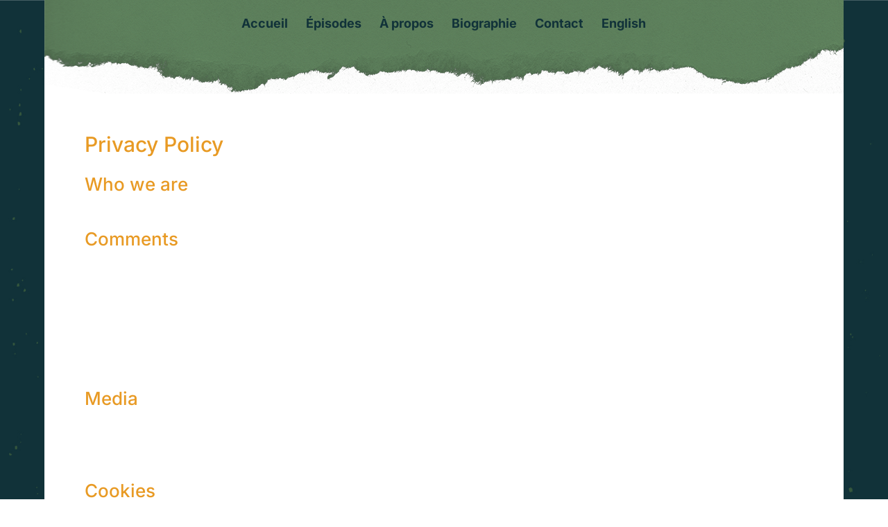

--- FILE ---
content_type: image/svg+xml
request_url: https://billninacs.ca/wp-content/uploads/2021/10/Canadian-CED-logo-2.svg
body_size: 3667
content:
<svg xmlns="http://www.w3.org/2000/svg" viewBox="0 0 129.02 44.16"><defs><style>.cls-1,.cls-2{fill:#003e69;}.cls-2{fill-rule:evenodd;}.cls-3{fill:#f7aa05;}</style></defs><g id="Calque_2" data-name="Calque 2"><g id="Footer"><path class="cls-1" d="M45.41,9.1c.44.15.14,3.22,1.09,5.06,1.22,2.35,2.21,3.32,2.77,4.87a7.6,7.6,0,0,1,.49,4.87,2.06,2.06,0,0,1-2.57,1.36,3.34,3.34,0,0,1-2.36-2.15c0-1.3,1.09-2.26-.27-6.34-.65-1.94-2-3.92-2-4.53C42.82,9.91,44.88,8.92,45.41,9.1Z"/><path class="cls-1" d="M37.47,18.32a9,9,0,0,1,.94,3.38c.07,1.38-.73,3.19.3,3.38.7.14,1.56-1.84.7-3.76A8.63,8.63,0,0,0,37.47,18.32Z"/><path class="cls-1" d="M40.64,21.68c-1-3.51-4.07-5-4.68-8.13-.22-1.12.57-4.32,1.34-4.32,2.48,0,4.4,4.07,6.44,9,1,2.48-.42,5.72-1.93,7.09a2.64,2.64,0,0,1-2.3.88S41.53,24.86,40.64,21.68Z"/><path class="cls-2" d="M60,24.63a1.43,1.43,0,0,1-.88-.53,2.46,2.46,0,0,0-3-.8.9.9,0,0,0-.22.07c-.35.14-.73.26-1.11.37s-1.08.27-1.65.4h0c-.69.15-1.62.17-1.85.28-.66.33-1.42,2-3.53,2s-2.55-1.2-3.37-1.2c-.62,0-1.86,1.15-2.57,1.56A13.35,13.35,0,0,1,38.75,28c-1,.21-2.06.33-3.09.49-.2,0-.68.09-.7.21s.49.67.77.8a9.27,9.27,0,0,0,1.33.36c.23.07.51.46.69.55a3.75,3.75,0,0,0,2.69-.38,2.33,2.33,0,0,1,1-.42A6.19,6.19,0,0,1,43,29.7c.58.07,1.16.3,1.74.33a6.05,6.05,0,0,0,3.6-1c1.13-.72,1.27-1.43,2.72-2.4a7.56,7.56,0,0,1,2.64-1c.89-.14,1.93-.05,2.92-.12a1.67,1.67,0,0,1-.41-.67c-.06-.15-.17-.42-.09-.57s.44-.12.6-.08a1.44,1.44,0,0,1,.58.37c.27.23.49.52.76.74a.87.87,0,0,0,.47.17c.55.09.82-.13,1.33-.11.24,0,1.64.3,1.7-.08S60.75,24.86,60,24.63Z"/><path class="cls-1" d="M30.2,12.54a3.27,3.27,0,0,1-.86-.49,3.28,3.28,0,0,0-.72-.46,2.06,2.06,0,0,0-1.08.11c-.42.17-.84.55-1.21.67s-1,.28-1.75.53a29.87,29.87,0,0,1-2.88,1,8.55,8.55,0,0,1-3.23.46,8.57,8.57,0,0,0-3.71.81c-2.85,1.12-2.87,2.72-3.94,2.87-2.52.36-4.39.66-4.54,1.22-.19.71.49.88.67,1.34s.56.81,1.49.78,2.15-1.32,4-1.76c1-.24,2.59.46,4.47,0A9.83,9.83,0,0,0,21.31,17a29.38,29.38,0,0,1,2.37-2,11.89,11.89,0,0,1,1.39-.74,5.24,5.24,0,0,1,1.36-.4c.47,0,1.42.05,1.46,0s0-.33,0-.45a2,2,0,0,0-.1-.4c0-.11,0-.35.11-.43s.31.06.56.38a2.76,2.76,0,0,1,.31.85s.51-.24.71-.29a2.45,2.45,0,0,1,.63-.12c.17,0,1.43-.07,1.43-.28S30.37,12.61,30.2,12.54Z"/><path class="cls-1" d="M2.9,2C1.94,2.46,4.19,6.05,5,7.93a47.52,47.52,0,0,0,2.26,4.69c.66,1.23,1.58,3.27,3.33,4,.59.22,1.26-.82,2.25-1.62a9.83,9.83,0,0,1,3.23-1.26,3.09,3.09,0,0,1-1.6-1.07c-1.12-1.26-2.31-2.68-5.16-6.26C7.19,3.73,3.29,1.79,2.9,2Z"/><path class="cls-1" d="M19.31,5.37a5.81,5.81,0,0,0,.22,3.4c.53,1.36,2.08,3.34.61,3.83-.59.19-1.78-1.16-1.71-3.35A8.47,8.47,0,0,1,19.31,5.37Z"/><path class="cls-1" d="M17.4,10c-.3-3.26,1.63-4.94.7-7.3C17.63,1.53,16.34,0,15.93,0c-1.34,0-4,6.86-3.58,8.57a19.73,19.73,0,0,0,3.48,4.12,5.46,5.46,0,0,0,3.41.6S17.66,13,17.4,10Z"/><path class="cls-1" d="M23.73,32c-2.39-.41-5.93.95-8.78.35a3.7,3.7,0,0,1-2.56-1.66,2,2,0,0,0,1.07,2.16A16,16,0,0,0,18.9,34.6c3.59.6,7.26.66,10-.85C30.29,33,26.91,32.5,23.73,32Z"/><path class="cls-1" d="M13.24,29.84c.56-.48,1.31.07,2.85.51,1.28.35,4.07.89,4.07.89a21.79,21.79,0,0,1-5.63,0C13.06,30.87,12.89,30.13,13.24,29.84Z"/><path class="cls-1" d="M13,34.09c3,2,12.79,3.56,9.16,4.33a16,16,0,0,1-6.37.12c-2.81-.49-5.33-1.65-5.53-4.45a2.85,2.85,0,0,1,1-2.49A3.93,3.93,0,0,0,13,34.09Z"/><path class="cls-1" d="M27.15,28.59,25.69,28a.82.82,0,0,1-.55-.59c0-.2-.49-.47-.7-.53a2.79,2.79,0,0,0-.91-.09,3,3,0,0,0-1.09.22l-.51.18a15.9,15.9,0,0,1-3.13-.26c-2.38-.23-3.75-.62-5-.57A26.57,26.57,0,0,0,6.3,28c-1.64.71-1.47,2.16-3.45,2.82-1,.34-2.86.89-2.85,1.32,0,1,1.7,1.57,2.47,1.54s1.46-1.25,2.08-1.52a8.57,8.57,0,0,1,2.52-.45c1.15-.09,2.08.2,2.81-.78,1.47-1.95,2.46-2.62,4.32-2.65.53,0,1.67,0,2.73.1s4.52.3,4.91.36a3.53,3.53,0,0,1,.54.13,1.37,1.37,0,0,0,.38.11,12.25,12.25,0,0,1-.38-1.22.22.22,0,0,1,.1-.23.33.33,0,0,1,.41,0,1.4,1.4,0,0,1,.27.33,3.93,3.93,0,0,0,.62.94.88.88,0,0,0,.8.33,2.17,2.17,0,0,0,.53-.21.83.83,0,0,1,.53-.13l1.36.23a.26.26,0,0,0,.33-.16A.26.26,0,0,0,27.15,28.59Z"/><path class="cls-1" d="M70.55,9.51a2.73,2.73,0,0,1-2.08.79,2.87,2.87,0,0,1-3-3,2.87,2.87,0,0,1,3-3,2.83,2.83,0,0,1,2,.65L70,6.11a2.23,2.23,0,0,0-1.49-.6,1.66,1.66,0,0,0-1.73,1.78,1.67,1.67,0,0,0,1.73,1.78,2.17,2.17,0,0,0,1.56-.61Z"/><path class="cls-1" d="M74.79,10.2H73.51l0-.44a1.51,1.51,0,0,1-1.18.53A1.35,1.35,0,0,1,70.8,9c0-.92.85-1.23,1.61-1.27l1,0V7.58c0-.44-.31-.66-.85-.66a2.7,2.7,0,0,0-1.26.36L71,6.41A4.11,4.11,0,0,1,72.75,6a2.14,2.14,0,0,1,1.55.48,1.79,1.79,0,0,1,.49,1.4ZM73.46,8.38l-.66,0c-.41,0-.66.2-.66.51s.26.51.63.51a.85.85,0,0,0,.69-.38Z"/><path class="cls-1" d="M79.67,10.2H78.33V8.05c0-.55-.08-1-.63-1S77,7.56,77,8.16v2H75.62V6.07H77v.59h0A1.34,1.34,0,0,1,78.16,6c1.2,0,1.51.78,1.51,1.77Z"/><path class="cls-1" d="M84.24,10.2H83l0-.44a1.51,1.51,0,0,1-1.18.53A1.35,1.35,0,0,1,80.25,9c0-.92.85-1.23,1.61-1.27l1,0V7.58c0-.44-.31-.66-.85-.66a2.67,2.67,0,0,0-1.26.36l-.35-.87A4.11,4.11,0,0,1,82.2,6a2.09,2.09,0,0,1,1.54.48,1.76,1.76,0,0,1,.5,1.4ZM82.91,8.38l-.67,0c-.41,0-.65.2-.65.51s.26.51.63.51a.85.85,0,0,0,.69-.38Z"/><path class="cls-1" d="M89.42,10.2H88.15V9.65h0a1.62,1.62,0,0,1-1.35.63,2,2,0,0,1-2-2.15,2,2,0,0,1,2-2.15,1.54,1.54,0,0,1,1.3.58V4.42h1.34ZM87.16,7.05a1,1,0,0,0-1,1.07,1,1,0,1,0,1.93,0A1,1,0,0,0,87.16,7.05Z"/><path class="cls-1" d="M91,5.59a.69.69,0,0,1-.76-.69.76.76,0,0,1,1.52,0A.69.69,0,0,1,91,5.59Zm.67,4.61H90.36V6.07H91.7Z"/><path class="cls-1" d="M96.31,10.2H95l0-.44a1.51,1.51,0,0,1-1.18.53A1.35,1.35,0,0,1,92.32,9c0-.92.85-1.23,1.61-1.27l1,0V7.58c0-.44-.31-.66-.85-.66a2.7,2.7,0,0,0-1.26.36l-.35-.87A4.11,4.11,0,0,1,94.27,6a2.09,2.09,0,0,1,1.54.48,1.76,1.76,0,0,1,.5,1.4ZM95,8.38l-.66,0c-.42,0-.66.2-.66.51s.26.51.63.51A.85.85,0,0,0,95,9.06Z"/><path class="cls-1" d="M101.19,10.2H99.85V8.05c0-.55-.08-1-.63-1s-.74.47-.74,1.07v2H97.14V6.07h1.34v.59h0A1.34,1.34,0,0,1,99.68,6c1.2,0,1.51.78,1.51,1.77Z"/><path class="cls-3" d="M70.55,19.56a2.69,2.69,0,0,1-2.08.79,2.87,2.87,0,0,1-3-3,2.87,2.87,0,0,1,3-3,2.83,2.83,0,0,1,2,.65L70,16.16a2.23,2.23,0,0,0-1.49-.6,1.66,1.66,0,0,0-1.73,1.78,1.67,1.67,0,0,0,1.73,1.78,2.13,2.13,0,0,0,1.56-.61Z"/><path class="cls-3" d="M75,20.25H71.17V14.47h3.74v1.08H72.52v1.18h2.26v1.08H72.52v1.34H75Z"/><path class="cls-3" d="M80,19.56a3.39,3.39,0,0,1-2.23.69h-2V14.47h2a3.39,3.39,0,0,1,2.23.7A2.69,2.69,0,0,1,81,17.36,2.73,2.73,0,0,1,80,19.56Zm-1-3.56a1.78,1.78,0,0,0-1.21-.41h-.68V19.1h.68a1.6,1.6,0,0,0,1.72-1.74A1.82,1.82,0,0,0,79.07,16Z"/><path class="cls-1" d="M88.59,20.25H87.2l-2.53-3.92s0,.7,0,1.31v2.61H83.37V14.47h1.45l2.48,3.89s0-.65,0-1.27V14.47h1.32Z"/><path class="cls-1" d="M93.6,18.51H90.66a1,1,0,0,0,1.06.86A2.36,2.36,0,0,0,93,19l.53.69a2.76,2.76,0,0,1-2,.67,2,2,0,0,1-2.21-2.15,2.09,2.09,0,0,1,2.23-2.14,2,2,0,0,1,2.07,2C93.62,18.27,93.6,18.51,93.6,18.51Zm-1.23-.76a.83.83,0,0,0-.84-.83.84.84,0,0,0-.86.83Z"/><path class="cls-1" d="M96.7,17.14h-.91v1.49c0,.35,0,.43.12.51a.4.4,0,0,0,.32.1,1.24,1.24,0,0,0,.4-.08l.06,1.05a3.85,3.85,0,0,1-1,.13,1.26,1.26,0,0,1-1-.38,1.83,1.83,0,0,1-.29-1.22v-1.6h-.58v-1h.58V15h1.35v1.12h.91Z"/><path class="cls-1" d="M103.67,16.12l-1.36,4.13h-1.26l-.8-2.53-.82,2.53H98.17l-1.36-4.13h1.36l.73,2.64.79-2.64h1.1l.8,2.64.72-2.64Z"/><path class="cls-1" d="M106.06,20.34a2.15,2.15,0,1,1,2.29-2.14A2.11,2.11,0,0,1,106.06,20.34Zm0-3.24a1,1,0,0,0-.94,1.07.95.95,0,1,0,1.88,0A1,1,0,0,0,106.06,17.1Z"/><path class="cls-1" d="M111.71,17.35h0a1.17,1.17,0,0,0-.49-.1.8.8,0,0,0-.62.3,1.5,1.5,0,0,0-.21.87v1.83H109V16.12h1.34v.59h0a1.09,1.09,0,0,1,1-.66,1,1,0,0,1,.42.07Z"/><path class="cls-1" d="M116.54,20.25H115l-1-1.61-.36.36v1.25h-1.34V14.47h1.34v3l1.25-1.37h1.54l-1.5,1.55Z"/><path class="cls-1" d="M70.3,34H68.72L67.51,31.8h-.43V34H65.73V28.23H67.8a2.5,2.5,0,0,1,1.53.41,1.75,1.75,0,0,1-.5,3Zm-2-4.58a1.11,1.11,0,0,0-.7-.15h-.54v1.48h.54a1.1,1.1,0,0,0,.7-.16.74.74,0,0,0,0-1.17Z"/><path class="cls-1" d="M74.62,32.27H71.68a1,1,0,0,0,1.06.86A2.36,2.36,0,0,0,74,32.74l.52.69a2.71,2.71,0,0,1-2,.67A2,2,0,0,1,70.34,32a2.08,2.08,0,0,1,2.23-2.14,1.94,1.94,0,0,1,2.07,2C74.64,32,74.62,32.27,74.62,32.27Zm-1.23-.76a.85.85,0,0,0-1.7,0Zm.37-3.28-.86,1.22h-1l.67-1.22Z"/><path class="cls-1" d="M77.92,33.74a2,2,0,0,1-1.26.36,2.57,2.57,0,0,1-1.75-.63l.51-.8a2.25,2.25,0,0,0,1.22.5c.33,0,.57-.08.57-.35s-.6-.4-.75-.45a4.43,4.43,0,0,1-.59-.19,1.13,1.13,0,0,1-.7-1.08,1.39,1.39,0,0,1,1.56-1.3,2.39,2.39,0,0,1,1.58.51l-.43.79a2,2,0,0,0-1-.41c-.32,0-.49.09-.49.3s.31.32.6.41a6,6,0,0,1,.59.19,1.76,1.76,0,0,1,.53.31,1.12,1.12,0,0,1,.34.84A1.25,1.25,0,0,1,77.92,33.74Z"/><path class="cls-1" d="M83.07,32.27H80.13a1,1,0,0,0,1.06.86,2.36,2.36,0,0,0,1.24-.39l.52.69a2.7,2.7,0,0,1-2,.67A2,2,0,0,1,78.79,32,2.08,2.08,0,0,1,81,29.81a1.94,1.94,0,0,1,2.07,2C83.09,32,83.07,32.27,83.07,32.27Zm-1.23-.76a.83.83,0,0,0-.84-.83.84.84,0,0,0-.86.83Z"/><path class="cls-1" d="M87.41,34H86.13l0-.44a1.51,1.51,0,0,1-1.18.53,1.35,1.35,0,0,1-1.5-1.31c0-.92.85-1.23,1.61-1.27l1,0v-.09c0-.44-.31-.66-.85-.66A2.58,2.58,0,0,0,84,31.1l-.35-.88a4.14,4.14,0,0,1,1.77-.41,2.11,2.11,0,0,1,1.54.47,1.79,1.79,0,0,1,.49,1.4Zm-1.33-1.82-.66,0c-.41,0-.66.2-.66.51s.26.51.63.51a.85.85,0,0,0,.69-.38Z"/><path class="cls-1" d="M92.2,34H90.91v-.47a1.49,1.49,0,0,1-1.2.56,1.41,1.41,0,0,1-1.18-.48,2.05,2.05,0,0,1-.31-1.24v-2.5h1.34v2.31c0,.48.14.81.62.81s.69-.38.69-.93V29.88H92.2Z"/><path class="cls-1" d="M98.25,33.61a2.21,2.21,0,0,1-1.58.49,2.15,2.15,0,1,1,0-4.29,2.34,2.34,0,0,1,1.53.43l-.29,1a1.74,1.74,0,0,0-1.06-.36,1.06,1.06,0,0,0,0,2.11,1.62,1.62,0,0,0,1.05-.41Z"/><path class="cls-1" d="M102.48,34H101.2l0-.44a1.51,1.51,0,0,1-1.18.53,1.35,1.35,0,0,1-1.5-1.31c0-.92.85-1.23,1.61-1.27l1,0v-.09c0-.44-.31-.66-.85-.66A2.54,2.54,0,0,0,99,31.1l-.35-.88a4.13,4.13,0,0,1,1.76-.41,2.1,2.1,0,0,1,1.54.47,1.76,1.76,0,0,1,.5,1.4Zm-1.33-1.82-.67,0c-.41,0-.65.2-.65.51s.26.51.63.51a.85.85,0,0,0,.69-.38Z"/><path class="cls-1" d="M107.36,34H106V31.86c0-.55-.08-1-.64-1s-.73.47-.73,1.07v2h-1.34V29.88h1.34v.6h0a1.32,1.32,0,0,1,1.19-.67c1.2,0,1.51.77,1.51,1.76Z"/><path class="cls-1" d="M111.93,34h-1.29l0-.44a1.53,1.53,0,0,1-1.18.53,1.35,1.35,0,0,1-1.5-1.31c0-.92.84-1.23,1.61-1.27l1,0v-.09c0-.44-.31-.66-.85-.66a2.59,2.59,0,0,0-1.27.37l-.35-.88a4.18,4.18,0,0,1,1.77-.41,2.11,2.11,0,0,1,1.54.47,1.76,1.76,0,0,1,.5,1.4Zm-1.34-1.82-.66,0c-.41,0-.65.2-.65.51s.26.51.63.51a.81.81,0,0,0,.68-.38Z"/><path class="cls-1" d="M117.11,34h-1.27v-.54h0a1.63,1.63,0,0,1-1.36.63A2,2,0,0,1,112.51,32a2,2,0,0,1,1.95-2.14,1.55,1.55,0,0,1,1.31.57V28.23h1.34Zm-2.26-3.15a1.08,1.08,0,0,0,0,2.14,1.08,1.08,0,0,0,0-2.14Z"/><path class="cls-1" d="M118.72,29.4a.69.69,0,0,1-.76-.69.76.76,0,0,1,1.52,0A.69.69,0,0,1,118.72,29.4Zm.67,4.61h-1.34V29.88h1.34Z"/><path class="cls-1" d="M124.33,32.27h-2.94a1,1,0,0,0,1,.86,2.29,2.29,0,0,0,1.24-.39l.53.69a2.73,2.73,0,0,1-2,.67,2,2,0,0,1-2.2-2.15,2.08,2.08,0,0,1,2.23-2.14,1.94,1.94,0,0,1,2.07,2C124.35,32,124.33,32.27,124.33,32.27Zm-1.23-.76a.85.85,0,0,0-1.7,0Z"/><path class="cls-1" d="M129,34h-1.34V31.86c0-.55-.08-1-.64-1s-.73.47-.73,1.07v2H125V29.88h1.34v.6h0a1.35,1.35,0,0,1,1.2-.67c1.2,0,1.51.77,1.51,1.76Z"/><path class="cls-1" d="M70,44.06H68.72v-.54h0a1.64,1.64,0,0,1-1.36.62,2.15,2.15,0,0,1,0-4.29,1.54,1.54,0,0,1,1.31.58V38.28H70Zm-2.26-3.15a1.08,1.08,0,0,0,0,2.15,1.08,1.08,0,0,0,0-2.15Z"/><path class="cls-1" d="M75,42.32H72a1,1,0,0,0,1,.86,2.29,2.29,0,0,0,1.24-.39l.53.69a2.76,2.76,0,0,1-2,.67A2,2,0,0,1,70.68,42a2.08,2.08,0,0,1,2.22-2.14,1.94,1.94,0,0,1,2.07,2C75,42.08,75,42.32,75,42.32Zm-1.24-.76a.82.82,0,0,0-.84-.83.85.85,0,0,0-.86.83Z"/><path class="cls-3" d="M81.51,43.38a3.39,3.39,0,0,1-2.22.68h-2V38.28h2a3.34,3.34,0,0,1,2.22.7,2.67,2.67,0,0,1,.94,2.19A2.74,2.74,0,0,1,81.51,43.38Zm-.94-3.56a1.75,1.75,0,0,0-1.21-.41h-.69v3.5h.69a1.75,1.75,0,0,0,1.21-.41,1.73,1.73,0,0,0,.51-1.33A1.78,1.78,0,0,0,80.57,39.82Z"/><path class="cls-3" d="M87,44.06H83.21V38.28H87v1.08h-2.4v1.18h2.26v1.08H84.56V43H87Zm-.88-7.33-.85,1.21h-1L85,36.73Z"/><path class="cls-3" d="M92.7,43.38a2.78,2.78,0,0,1-2.09.78,3,3,0,1,1,0-6,2.8,2.8,0,0,1,2,.65L92.18,40a2.23,2.23,0,0,0-1.49-.6,1.78,1.78,0,0,0,0,3.56,2.1,2.1,0,0,0,1.55-.61Z"/><rect class="cls-3" x="65.41" y="24.43" width="63.53" height="0.21"/></g></g></svg>

--- FILE ---
content_type: image/svg+xml
request_url: https://billninacs.ca/wp-content/uploads/2021/10/Fondation-Lucie-logo-1.svg
body_size: 2253
content:
<svg xmlns="http://www.w3.org/2000/svg" viewBox="0 0 173.62 67.08"><defs><style>.cls-1,.cls-3{fill:#1c4474;}.cls-1,.cls-2{fill-rule:evenodd;}.cls-2{fill:#e7be5c;}</style></defs><g id="Calque_2" data-name="Calque 2"><g id="Footer"><path class="cls-1" d="M46.11,55.71,42,56.25c0-2.55,1-4,2.22-4s1.9,1.13,1.94,3.45Zm1.78,1c.08-3.87-1.3-5.81-3.68-5.81S40.32,53,40.32,56.71c0,4,1.76,5.88,4.31,5.88a5,5,0,0,0,2.95-.84l-.44-1.3a4,4,0,0,1-2.39.69c-1.63,0-2.61-1.29-2.73-3.72l5.87-.71Z"/><path class="cls-1" d="M54.06,62.29V61a2.27,2.27,0,0,1-.54.08c-.67,0-1.15-.42-1.15-1.61V52.36h1.69V51.11H52.37V47.87l-1.71.65v2.59h-1v1.25h1v7.26c0,1.88,1,2.84,2.42,2.84a2.42,2.42,0,0,0,1-.17Z"/><path class="cls-1" d="M66.4,56.88H63l1.23-4.73c.26-1,.46-2,.46-2h0s.23,1.08.46,2l1.19,4.73Zm3.28,5.5L65.6,48H64L59.89,62.38h1.7l1.11-4.21h4l1.09,4.21Z"/><path class="cls-1" d="M78.3,62.38V54.22c0-2.38-1.36-3.32-3.45-3.32a6.76,6.76,0,0,0-3.56.83V62.38H73V52.53a3.5,3.5,0,0,1,1.67-.33c1.21,0,1.86.69,1.86,2v8.16Z"/><path class="cls-1" d="M86.08,61a2.27,2.27,0,0,1-1.21.23c-1.85,0-2.58-1.86-2.58-4.52,0-2.32.65-4.56,2.76-4.56a3.62,3.62,0,0,1,1,.17V61Zm1.73.73V46H86.08v5.21A4.7,4.7,0,0,0,84.74,51c-2.43,0-4.18,2.18-4.18,5.92,0,3.49,1.44,5.71,4.22,5.71a5,5,0,0,0,3-.84Z"/><path class="cls-1" d="M94.67,50.9c-2.42,0-3.32.25-4.3.83V62.38H92.1V52.57a2.42,2.42,0,0,1,2.16-.12l.41-1.55Z"/><path class="cls-1" d="M101.45,47.07c-.13-.48-1.11-.44-1.74,0l-1.1,2.78h.85l2-2.8Zm-.34,8.64L97,56.25c0-2.55,1-4,2.22-4s1.9,1.13,1.94,3.45Zm1.78,1c.09-3.87-1.29-5.81-3.68-5.81S95.32,53,95.32,56.71c0,4,1.76,5.88,4.31,5.88a5,5,0,0,0,3-.84l-.44-1.3a4,4,0,0,1-2.39.69c-1.63,0-2.61-1.29-2.73-3.72l5.87-.71Z"/><path class="cls-1" d="M117.61,61.75l-.44-1.32a2.74,2.74,0,0,1-1.81.59c-2.1,0-3-2.91-3-5.83s.79-5.92,3-5.92a2.87,2.87,0,0,1,1.77.56l.44-1.21a3.54,3.54,0,0,0-2.49-.84c-3,0-4.64,3.47-4.64,7.41,0,4.18,1.61,7.4,4.58,7.4a3.53,3.53,0,0,0,2.57-.84Z"/><path class="cls-1" d="M126.44,62.38V54.27c0-2.28-1.34-3.37-3.2-3.37a4,4,0,0,0-2.07.61V46h-1.74V62.38h1.74V52.7a3,3,0,0,1,1.75-.5c1,0,1.78.73,1.78,2.07v8.11Z"/><path class="cls-1" d="M133.8,61.08a3.15,3.15,0,0,1-1.42.31,2,2,0,0,1-2.14-2.21c0-2.09,1.26-2.72,3.58-3.08l0,5Zm1.67.67V54.6c0-2.8-1.61-3.7-3.36-3.7a5.47,5.47,0,0,0-2.93.83l.4,1.18a4.45,4.45,0,0,1,2.27-.67c1.16,0,2,.6,2,2.19V55c-2.8.35-5.23,1.23-5.23,4.22,0,2,1.2,3.39,3.66,3.39a5.75,5.75,0,0,0,3.22-.84Z"/><path class="cls-1" d="M143.27,60.91a2.64,2.64,0,0,1-1.46.4c-1.53,0-2.35-1.86-2.35-4.39,0-2.84.76-4.7,2.56-4.7a2.76,2.76,0,0,1,1.25.25v8.44ZM145,62.56V51.73a4.4,4.4,0,0,0-2.86-.83c-2.93,0-4.39,2.47-4.39,6.08,0,3.41,1.46,5.58,3.7,5.58a3,3,0,0,0,1.84-.5v.69c0,1.63-.65,2.87-2.28,2.87a4.1,4.1,0,0,1-2.24-.67l-.54,1.29a4.91,4.91,0,0,0,3,.84c2.32,0,3.72-1.67,3.72-4.52Z"/><path class="cls-1" d="M154.54,62.38V54.22c0-2.38-1.36-3.32-3.45-3.32a6.74,6.74,0,0,0-3.55.83V62.38h1.73V52.53A3.55,3.55,0,0,1,151,52.2c1.21,0,1.86.69,1.86,2v8.16Z"/><path class="cls-1" d="M162.59,56.73c0,2.26-.33,4.46-2,4.46s-2-2.2-2-4.46.34-4.58,2-4.58,2,2.32,2,4.58Zm1.74,0c0-3.3-1.09-5.85-3.76-5.85s-3.77,2.55-3.77,5.85,1.11,5.84,3.79,5.84,3.74-2.6,3.74-5.84Z"/><path class="cls-1" d="M173.62,62.38V54.22c0-2.38-1.36-3.32-3.45-3.32a6.76,6.76,0,0,0-3.56.83V62.38h1.74V52.53A3.53,3.53,0,0,1,170,52.2c1.21,0,1.86.69,1.86,2v8.16Z"/><polygon class="cls-1" points="46.62 29.83 46.62 28.39 40.8 28.39 40.8 42.77 42.64 42.77 42.64 36.06 46.22 36.06 46.22 34.64 42.64 34.64 42.64 29.83 46.62 29.83 46.62 29.83"/><path class="cls-1" d="M53.41,37.13c0,2.26-.33,4.45-2,4.45s-2-2.19-2-4.45.33-4.58,2-4.58,2,2.32,2,4.58Zm1.74,0c0-3.31-1.09-5.86-3.77-5.86s-3.76,2.55-3.76,5.86S48.73,43,51.4,43s3.75-2.59,3.75-5.83Z"/><path class="cls-1" d="M64.22,42.77V34.62c0-2.38-1.35-3.33-3.45-3.33a6.74,6.74,0,0,0-3.55.84V42.77H59V32.93a3.45,3.45,0,0,1,1.67-.34c1.21,0,1.86.69,1.86,2v8.15Z"/><path class="cls-1" d="M72,41.41a2.23,2.23,0,0,1-1.21.23c-1.84,0-2.57-1.86-2.57-4.51,0-2.32.65-4.56,2.76-4.56a3.23,3.23,0,0,1,1,.17v8.67Zm1.74.74V26.36H72v5.21a4.25,4.25,0,0,0-1.33-.21c-2.43,0-4.18,2.17-4.18,5.91,0,3.49,1.44,5.71,4.22,5.71a5,5,0,0,0,3-.83Z"/><path class="cls-1" d="M81.1,41.48a3.25,3.25,0,0,1-1.42.31,2,2,0,0,1-2.13-2.22c0-2.09,1.25-2.71,3.58-3.07l0,5Zm1.68.67V35c0-2.8-1.61-3.7-3.37-3.7a5.4,5.4,0,0,0-2.93.84l.4,1.17a4.56,4.56,0,0,1,2.28-.67c1.15,0,2,.61,2,2.2v.54c-2.81.36-5.23,1.23-5.23,4.22,0,2,1.19,3.39,3.66,3.39a5.78,5.78,0,0,0,3.22-.83Z"/><path class="cls-1" d="M89.28,42.69V41.41a2,2,0,0,1-.55.09c-.66,0-1.15-.42-1.15-1.61V32.76h1.7V31.5h-1.7V28.26l-1.71.65V31.5h-1v1.26h1V40c0,1.88,1,2.85,2.42,2.85a2.72,2.72,0,0,0,1-.17Z"/><path class="cls-1" d="M93.15,28.28a1,1,0,0,0-2.05,0,1,1,0,1,0,2.05,0ZM93,42.77V31.5H91.24V42.77Z"/><path class="cls-1" d="M101,37.13c0,2.26-.34,4.45-2,4.45s-2-2.19-2-4.45.34-4.58,2-4.58,2,2.32,2,4.58Zm1.73,0c0-3.31-1.09-5.86-3.76-5.86s-3.77,2.55-3.77,5.86S96.26,43,98.94,43s3.74-2.59,3.74-5.83Z"/><path class="cls-1" d="M112,42.77V34.62c0-2.38-1.36-3.33-3.45-3.33a6.69,6.69,0,0,0-3.55.84V42.77h1.73V32.93a3.51,3.51,0,0,1,1.67-.34c1.22,0,1.86.69,1.86,2v8.15Z"/><polygon class="cls-1" points="125.79 42.77 125.79 41.33 122.17 41.33 122.17 28.39 120.31 28.39 120.31 42.77 125.79 42.77 125.79 42.77"/><path class="cls-1" d="M134.38,42.06V31.5h-1.73v9.68a2.94,2.94,0,0,1-1.59.44c-1.13,0-1.82-.73-1.82-2.13v-8h-1.76v7.78c0,2.53,1.2,3.72,3.48,3.72a5.84,5.84,0,0,0,3.42-.94Z"/><path class="cls-1" d="M142.6,42.15l-.42-1.24a2,2,0,0,1-1.55.59c-1.42,0-2.21-1.8-2.21-4.43s.67-4.4,2.26-4.4a2.11,2.11,0,0,1,1.52.59l.38-1.13a2.75,2.75,0,0,0-2.22-.84c-2.17,0-3.72,2.1-3.72,5.84S138.1,43,140.32,43a3,3,0,0,0,2.28-.83Z"/><path class="cls-1" d="M146.43,28.28a1,1,0,0,0-2.05,0,1,1,0,1,0,2.05,0Zm-.15,14.49V31.5h-1.76V42.77Z"/><path class="cls-1" d="M154.44,36.1l-4.17.55c0-2.55,1-4,2.22-4s1.9,1.13,1.95,3.45Zm1.77,1c.09-3.87-1.29-5.82-3.68-5.82s-3.89,2.07-3.89,5.82c0,4,1.76,5.87,4.31,5.87a5,5,0,0,0,3-.83l-.44-1.3a4,4,0,0,1-2.38.69c-1.63,0-2.62-1.3-2.74-3.72l5.87-.71Z"/><path class="cls-2" d="M.05,59c-.31,1.78.86,3,3.39,3.4s4.05-.25,4.36-2l3.26-18.56a.57.57,0,0,0-.46-.65L4,40a.58.58,0,0,0-.66.46L.05,59Z"/><path class="cls-2" d="M6,6.28a6.29,6.29,0,1,1,6.28,6.29A6.28,6.28,0,0,1,6,6.28Z"/><path class="cls-2" d="M10.5,28.28a.61.61,0,0,1-.6-.59V24.84a.61.61,0,0,1,.62-.57H16c0-3.8-1-5.11-3.67-5.11s-3.8,1.22-3.84,4.67v.44c0,.8,0,1.94,0,4,0,3.62,1.79,5.06,6,5.06A13.89,13.89,0,0,0,21,31.86l.35-.18a1.31,1.31,0,0,1,.61-.17c.39,0,.57.22.57.7v3.36c0,.61-.13.78-.74,1A21.91,21.91,0,0,1,13,38.05C5,38.05.7,34.13.7,26.84s4.19-11.7,11.21-11.7c4.41,0,6.77.88,9.17,3.32,2.05,2.1,2.75,4.32,2.75,8.51v.74a.58.58,0,0,1-.57.57Z"/><path class="cls-2" d="M24.48,59c.31,1.78-.87,3-3.39,3.4s-4.05-.25-4.37-2L13.47,41.83a.57.57,0,0,1,.46-.65L20.55,40a.57.57,0,0,1,.65.46L24.48,59Z"/><polygon class="cls-3" points="26.75 60.4 27.39 62.1 28.02 60.4 28.39 60.4 28.39 62.42 28.14 62.42 28.14 60.74 28.13 60.74 27.5 62.42 27.27 62.42 26.64 60.74 26.64 60.74 26.64 62.42 26.38 62.42 26.38 60.4 26.75 60.4 26.75 60.4"/><path class="cls-3" d="M30.12,60.69a.6.6,0,0,0-.37-.11.62.62,0,0,0-.31.07.52.52,0,0,0-.21.18.57.57,0,0,0-.12.26,1,1,0,0,0,0,.3,1.15,1.15,0,0,0,0,.33.66.66,0,0,0,.12.27.52.52,0,0,0,.21.18.62.62,0,0,0,.31.07.61.61,0,0,0,.24,0,.46.46,0,0,0,.18-.13.57.57,0,0,0,.12-.18,1.55,1.55,0,0,0,.05-.23h.27a.93.93,0,0,1-.27.59.85.85,0,0,1-.61.21.88.88,0,0,1-.41-.08.7.7,0,0,1-.29-.22.74.74,0,0,1-.17-.33,1.4,1.4,0,0,1-.06-.41,1.42,1.42,0,0,1,.06-.42,1,1,0,0,1,.18-.34.84.84,0,0,1,.3-.22.91.91,0,0,1,.41-.09.94.94,0,0,1,.3,0,.62.62,0,0,1,.26.12.7.7,0,0,1,.18.2.7.7,0,0,1,.09.29h-.26a.48.48,0,0,0-.2-.32Z"/></g></g></svg>

--- FILE ---
content_type: image/svg+xml
request_url: https://billninacs.ca/wp-content/uploads/2021/10/Communagir-logo-2.svg
body_size: 1393
content:
<svg xmlns="http://www.w3.org/2000/svg" viewBox="0 0 98.29 44.6"><defs><style>.cls-1{fill:#374539;}.cls-2{fill:#67889d;}</style></defs><g id="Calque_2" data-name="Calque 2"><g id="Footer"><path class="cls-1" d="M0,34.81a5.89,5.89,0,0,1,6.12-6.18c3.14,0,4.57,1.72,4.57,2.68,0,1.17-1.52,1.46-1.56,1.37a3.31,3.31,0,0,0-2.92-1.61,3.43,3.43,0,0,0-3.42,3.72,3.46,3.46,0,0,0,3.46,3.74,3,3,0,0,0,2.95-1.8c0-.09,1.62.2,1.62,1.38,0,1-1.47,2.86-4.73,2.86A5.85,5.85,0,0,1,0,34.81"/><path class="cls-1" d="M11.39,36.27a4.53,4.53,0,0,1,4.8-4.69,4.5,4.5,0,0,1,4.75,4.71A4.49,4.49,0,0,1,16.15,41a4.48,4.48,0,0,1-4.76-4.7m7.28,0a2.51,2.51,0,1,0-2.5,2.64,2.51,2.51,0,0,0,2.5-2.64"/><path class="cls-1" d="M44.38,31.58a3.37,3.37,0,0,0-3,1.83,2.81,2.81,0,0,0-2.86-1.83,3.23,3.23,0,0,0-2.76,1.52,2.87,2.87,0,0,0-2.81-1.52,3.39,3.39,0,0,0-3,1.83A2.79,2.79,0,0,0,27,31.58a3.22,3.22,0,0,0-2.77,1.54A1.62,1.62,0,0,0,21.74,32v7.59c0,1,.48,1.23,1.18,1.23h.27c.66,0,1.14-.29,1.14-1.23V34.84a2.1,2.1,0,0,1,1.78-1.1c1,0,1.54.63,1.54,1.87v4c0,1,.49,1.23,1.17,1.23h.28c.66,0,1.13-.29,1.13-1.23V34.84A2.1,2.1,0,0,1,32,33.74c1,0,1.56.63,1.56,1.82v4c0,1,.48,1.23,1.17,1.23H35c.68,0,1.15-.29,1.15-1.23V35.14a5.9,5.9,0,0,0,0-.74,2,2,0,0,1,1.45-.66c1,0,1.54.63,1.54,1.87v4c0,1,.5,1.23,1.18,1.23h.27c.66,0,1.14-.29,1.14-1.23V34.84a2.07,2.07,0,0,1,1.77-1.1c1,0,1.56.63,1.56,1.82v4c0,1,.48,1.23,1.18,1.23h.25c.68,0,1.16-.29,1.16-1.23V35.14c0-2.11-1-3.56-3.23-3.56"/><path class="cls-1" d="M52.09,41c-2.35,0-3.32-1.63-3.32-3.71V32.94c0-.94.48-1.25,1.14-1.25h.27c.68,0,1.18.29,1.18,1.25v3.94c0,1.19.6,1.92,1.68,1.92A2.15,2.15,0,0,0,55,37.63V32.94c0-.94.47-1.25,1.15-1.25h.26c.69,0,1.17.29,1.17,1.25v7.57c0,.09-.44.29-1,.29A1.46,1.46,0,0,1,55,39.39,3.39,3.39,0,0,1,52.09,41"/><path class="cls-1" d="M64.22,31.58c2.35,0,3.34,1.65,3.34,3.7v4.29c0,.94-.48,1.23-1.14,1.23h-.28c-.69,0-1.17-.27-1.17-1.23v-3.9c0-1.19-.6-1.93-1.65-1.93a2.17,2.17,0,0,0-2,1.18v4.65c0,.94-.48,1.23-1.14,1.23h-.27c-.7,0-1.17-.27-1.17-1.23V32a1.43,1.43,0,0,1,1-.29,1.51,1.51,0,0,1,1.57,1.47,3.36,3.36,0,0,1,2.92-1.58"/><path class="cls-1" d="M72.94,33.52a2.29,2.29,0,0,0-2.22,1.38s-1.67.09-1.67-1.1,1.32-2.22,4-2.22,4.22,1.28,4.22,3.69v5.29c0,.13-.48.3-1,.3a1.45,1.45,0,0,1-1.52-1.43,3.67,3.67,0,0,1-3.1,1.5c-1.87,0-3-1.06-3-2.58,0-2.06,1.84-3,5.76-3.05h.29a1.62,1.62,0,0,0-1.83-1.78m1.83,3.71v-.52l-.47,0c-2,.06-3.1.46-3.1,1.43,0,.66.53,1.08,1.39,1.08a2,2,0,0,0,2.18-2"/><path class="cls-1" d="M84.85,31.25a1.36,1.36,0,0,1,1.28-.9,1.38,1.38,0,0,1,1.26,1.1s-1.53,1.49-1.55,1.49a2.85,2.85,0,0,1,.8,2c0,1.9-1.59,3.2-4.09,3.2h-.12a.65.65,0,0,0,0,.19c0,.49.86.55,2.31.91,1.27.35,2.58,1,2.58,2.53,0,1.73-1.77,2.83-4.84,2.83s-4.61-.79-4.61-2.5c0-1.24,1.17-2.09,2.8-2.31A1,1,0,0,1,80.3,39a1.34,1.34,0,0,1,.6-1,3.07,3.07,0,0,1-2.45-3c0-1.92,1.7-3.37,4.07-3.37a4.9,4.9,0,0,1,1.94.38ZM80.28,42c0,.62.74,1,2.22,1s2.31-.41,2.31-1.1-1.12-.88-2.29-1.14c-1.28.09-2.24.51-2.24,1.23m4-7a1.61,1.61,0,0,0-1.72-1.67,1.6,1.6,0,0,0-1.69,1.67,1.71,1.71,0,0,0,3.41,0"/><path class="cls-1" d="M88,29a1.27,1.27,0,0,1,1.44-1.3c.9,0,1.43.47,1.43,1.3a1.27,1.27,0,0,1-1.43,1.32A1.28,1.28,0,0,1,88,29m.14,10.59V32.94c0-.94.5-1.25,1.16-1.25h.27c.7,0,1.16.29,1.16,1.25v6.63c0,.94-.48,1.23-1.14,1.23H89.3c-.68,0-1.18-.27-1.18-1.23"/><path class="cls-1" d="M96.62,31.58a1.47,1.47,0,0,1,1.67,1.5,1.33,1.33,0,0,1-.83,1.36A1.66,1.66,0,0,0,96.29,34c-1.26,0-1.81,1.1-1.81,2.9v2.67c0,.94-.48,1.23-1.14,1.23h-.28c-.69,0-1.17-.27-1.17-1.23V32a1.46,1.46,0,0,1,1-.29,1.51,1.51,0,0,1,1.58,1.52,2.22,2.22,0,0,1,2.18-1.63"/><path class="cls-2" d="M93.7,10.75,83.85.9a3.05,3.05,0,0,0-4.33,0L77.2,3.22,74.88.9a3,3,0,0,0-4.32,0L68.24,3.21,65.92.9a3.05,3.05,0,0,0-4.33,0l-9.85,9.85a3.06,3.06,0,0,0,0,4.32l9.85,9.86a3.08,3.08,0,0,0,4.33,0l2.32-2.32,2.32,2.32a3.07,3.07,0,0,0,4.32,0l2.32-2.32,2.32,2.32a3.08,3.08,0,0,0,4.33,0l9.85-9.86a3,3,0,0,0,0-4.32M71.6,1.94a1.58,1.58,0,0,1,1.12-.47,1.57,1.57,0,0,1,1.12.47l2.32,2.32L72.72,7.7,69.28,4.26ZM69.67,15.07l2,2-3.44,3.44L61.75,14a1.58,1.58,0,0,1,0-2.24L68.24,5.3l3.44,3.44-2,2a3,3,0,0,0,0,4.32m1-1a1.59,1.59,0,0,1,0-2.24l2-2,2,2a1.57,1.57,0,0,1,0,2.24l-2,2Zm5.06,1a3,3,0,0,0,0-4.32l-2-2L77.2,5.3l6.49,6.49a1.57,1.57,0,0,1,0,2.24L77.2,20.52l-3.44-3.44ZM64.88,23.88a1.58,1.58,0,0,1-2.24,0L52.78,14a1.6,1.6,0,0,1,0-2.24l9.86-9.85a1.57,1.57,0,0,1,1.12-.47,1.58,1.58,0,0,1,1.12.47L67.2,4.26l-6.49,6.49a3,3,0,0,0,0,4.32l6.49,6.5Zm9,0a1.57,1.57,0,0,1-1.12.47,1.62,1.62,0,0,1-1.12-.46l-2.32-2.32,3.44-3.45,3.44,3.45ZM92.66,14l-9.85,9.86a1.61,1.61,0,0,1-2.25,0l-2.32-2.32,6.5-6.5a3.07,3.07,0,0,0,0-4.32l-6.5-6.49,2.32-2.32a1.58,1.58,0,0,1,2.25,0l9.85,9.85a1.59,1.59,0,0,1,0,2.24"/></g></g></svg>

--- FILE ---
content_type: image/svg+xml
request_url: https://billninacs.ca/wp-content/uploads/2021/10/Vicotria-ville-logo-2.svg
body_size: 4707
content:
<svg xmlns="http://www.w3.org/2000/svg" viewBox="0 0 220.39 42.78"><defs><style>.cls-1{fill:#716f6f;}.cls-2{fill:#f6c95d;}.cls-3{fill:#82bc5a;}.cls-4{fill:#3e553f;}</style></defs><g id="Calque_2" data-name="Calque 2"><g id="Footer"><path class="cls-1" d="M22.1,30.21A39.87,39.87,0,0,0,26,26.65c-.17-.17-.65-.69-.79-.84L9.32,8.7c-.22.21.27,1.19.24,1.21S7.94,9,8.19,9.38c0,0,1.29,1.38,1.11,1.52-.33.26-.92-1.05-1.5-1.29-.24,0-.53-.6-.88-.67.1.54.85.86.93,1.51.26.4.44.94.69,1.36,0,0,.08.2-.06.24s-.8-.91-1.21-1.19a7.75,7.75,0,0,0,.29.72,1.87,1.87,0,0,1,.6,1c.06.34.38.68.26.78-.28,0-1-1.34-1.23-1.49,0,.25.21.5.29.77-.48.24-.45-.47-.89-.36.06-.57-.59-.71-.66-1.25L5.8,11c-.15.31.27.68.1.94a11.93,11.93,0,0,1,.61,1.16c.24.77-.53-.28-.69.13-.94.15-1-.48-1.6-.88-.24-.17-.46.15-.61.43-.11.06-.58-.25-.73-.41-.1.15.11.43.11.43-.24.17-.39-.25-.66-.29-.44-.35-.59-1.32-1.23-1.18h0c0,.24.54.69.54.69s-.34-.11-.34,0,.73.78.83,1.18c0,.1.09.22,0,.24s-.26-.25-.26-.25A2.07,2.07,0,0,0,1,12.45c-.27.17-.83-.57-1-.52.14.24.29.45.24.55h0c.5.55,1.21,1,1.44,1.68,1.48,1.37,7.86,7.73,9.26,9.15l7.33,7.28a3.09,3.09,0,0,0,1,.29A4,4,0,0,0,22.1,30.21Z"/><path class="cls-2" d="M47.55,12c-.36-.13.54-.82-.12-.6a11.16,11.16,0,0,0-1,.54c-.22-.15-.54.23-.81.1v-.12c.47-.06.58-.63,1.08-.59-.1-.37.52-.36.3-.77-.23.07-.45.29-.66.26.13-.21,1.23-.84,1.27-1.08s-.38.18-.67.23a1.6,1.6,0,0,0-.85.53,6.06,6.06,0,0,1-.63.26c.23-.36,1.05-.93,1-1.06s-.2-.05-.2-.05c-.37.22-.83.39-1.17.61-.57.08-.83.74-1.3.83.06-.31.54-.56.57-.77.2-.51,1.33-1,1.1-1.32s-1.3,1-1.3,1c-.29.21.21-.41.16-.54a37.57,37.57,0,0,0-5.42,4.46c-.11,0,.12-.31.12-.31s-.11-.05-.3.18a.61.61,0,0,1-.36.24S30.84,21.85,26,26.65a39.87,39.87,0,0,1-3.87,3.56,4,4,0,0,1-2.79.67,3.09,3.09,0,0,1-1-.29h0l1.15,1.15.08.06a10.65,10.65,0,0,0,2,1.7,8.19,8.19,0,0,0,4.06,1.18A8.46,8.46,0,0,0,31,32.49l2.35-2.37,9.38-9.35,2-2c.56-.57,1.64-1.13,2.14-1.7,0,0,.16-.23.07-.28s-.78.56-1,.38a1.83,1.83,0,0,0-.89.61s-.23.22-.27.2,0-.12.06-.21c.12-.37.88-.93.89-1s-.41.06-.32,0,.57-.37.57-.59c-.23-.62.68-.76,1-1.16,0-.23.39-.36.24-.57,0,0-.24.19-.37.1.13-.13.4-.54.34-.64-.24-.13-.52-.31-.38-.53C47.15,12.84,47.69,12.77,47.55,12Z"/><path class="cls-3" d="M28,24.67c0-2.11,0-3.87,0-4.66a2,2,0,0,1,.93-1.7c.33-.12.59.14.92,0a.76.76,0,0,0,1.06.44c.34-.11.85-.33,1.21,0s.91.15,1.27.2.85.28,1.29.36c.26.05.74,0,.72-.31s-.64-.58-.88-.7c0-.57.57,0,.79,0s.22-.5.6-.53.9.62,1.31,0-.23-.9-.56-1.23-.55-.91-1.23-1.09c.26-.23-.17-.32,0-.54s.45-.07.57-.11a1.39,1.39,0,0,0,.63-.4c.15-.28-.12-.54-.42-.67s-.79-.18-.42-.41c.16-.11.58,0,.77.06a2.57,2.57,0,0,1,.68.14c.17.08.36.3.56.29.62-.07.55-1.29.32-1.66s-.37-.41.16-.6c.23-.08.86-.23.42-.54.51-.28.51-.62.29-1.12a5.73,5.73,0,0,0-.79-1.46,4,4,0,0,0-1.28-.76,5.68,5.68,0,0,0-1.16-.51c-.2,0-.77-.12-.67-.44s1-.13,1.2-.1,1.12.11,1.12-.44-.49-.6-.72-.85-.23-.41-.44-.57A8,8,0,0,0,35,4.25a2.24,2.24,0,0,1-.86-.59C34,3.46,34.09,3.2,34,3a1,1,0,0,0-1-.41c-.21,0-.7.1-.76-.18s.06-.16.16-.2.5,0,.51-.23-.55-.58-.74-.69A2,2,0,0,0,30.83,1c-.46.08-1,.6-1.48.55S28.73,1,28.42.78a2.22,2.22,0,0,0-1.5-.23A1.21,1.21,0,0,0,25.3.16c-.29.17-.62.23-.92.39a8,8,0,0,1-.89.33c-.45.2-.42.44-1,.35s-.68.21-1.12.24-.79-.15-1.23-.09A2.9,2.9,0,0,0,19,1.79a9.19,9.19,0,0,0-.87.63c-.3.21-.45.31-.09.64-.52.15-.63.16-.76.71s.15.36.55.65c-.35.52-.67.55-1.2.76s-.69.7-.92,1.14-.41.64,0,.89a1.68,1.68,0,0,0,1.21,0c-.46.84-1.07.32-1.77.63A1.87,1.87,0,0,0,14.36,9c-.09.29,1.08.58,1.12.8s-.35.27-.54.78c-.13.33-.17.62-.31.92-.34.67-1.19.62-.72,1.26a8.3,8.3,0,0,0,.68.73c.14.17-.37.76-.59.93s-.57.38-.3.89c-.68.44-.06,1,.47,1.11,0,.73,1.38.31,1.87.35-.1.3-.18.56.17.64s.49-.2.74-.13a1.12,1.12,0,0,1-.38.43c-.27.22-.36.24-.38.62a2.81,2.81,0,0,0,.06,1.29c.29.49.9.2,1.33.08.72-.2,1.19-.37,1.32-1.14,0,.28,1.84,1.46,1.93.73a2.19,2.19,0,0,0,.63,1.07c.66.45,1-.57,1.61-.44s1,.9,1.11,1.44.34,4.67.34,6.75l2-1.95Z"/><path class="cls-1" d="M78.78,42.77a4.72,4.72,0,0,1-2.14-.55l.14-.8a3.94,3.94,0,0,0,2.08.64c.83,0,1.34-.35,1.34-1s-.35-.85-1.53-1.17-1.89-.77-1.89-1.75.79-1.62,2-1.62a4.46,4.46,0,0,1,1.85.41l-.14.79a3.74,3.74,0,0,0-1.74-.46c-.82,0-1.21.35-1.21.84s.33.74,1.34,1C80.32,39.53,81,40,81,41s-.85,1.73-2.22,1.73"/><path class="cls-1" d="M86.2,42.65l-.14-.79a3.09,3.09,0,0,1-2.1.92,1.59,1.59,0,0,1-1.78-1.63c0-1.4,1.14-2,3.83-2.32v-.39c0-.8-.48-1.14-1.23-1.14a4.74,4.74,0,0,0-2.06.53l-.11-.75a5.33,5.33,0,0,1,2.22-.52c1.32,0,2,.62,2,1.85v4.24ZM86,39.49c-2.34.24-3,.8-3,1.61a.94.94,0,0,0,1.07,1A3,3,0,0,0,86,41.18Z"/><path class="cls-1" d="M92.59,42.65V38.54c0-.76-.35-1.23-1.11-1.23a3,3,0,0,0-1.93,1v4.31h-.83v-6h.64l.14.88a3.3,3.3,0,0,1,2.14-1,1.63,1.63,0,0,1,1.78,1.83v4.26Z"/><path class="cls-1" d="M97.15,42.75c-.93,0-1.55-.36-1.55-1.46V37.4h-.92v-.71h.92V34.63l.82-.14v2.2h1.37l.11.71H96.42v3.75c0,.61.24.87.88.87a3.85,3.85,0,0,0,.55-.06l.13.69a3.27,3.27,0,0,1-.83.1"/><path class="cls-1" d="M104.08,39.73H99.93c0,1.46.71,2.33,1.91,2.33a3.22,3.22,0,0,0,2.1-.88l.12.75a3.43,3.43,0,0,1-2.27.85c-1.57,0-2.69-1.06-2.69-3.12,0-1.91,1.11-3.1,2.57-3.1,1.63,0,2.41,1.34,2.41,3Zm-2.41-2.5c-.93,0-1.54.7-1.7,1.84h3.25c-.09-1.07-.59-1.84-1.55-1.84m.08-1.51h-.58l1.22-1.93,1.08.24Z"/><path class="cls-1" d="M112.51,42.65l-.14-.88a3.3,3.3,0,0,1-2.14,1A1.62,1.62,0,0,1,108.45,41V36.69h.83V40.8c0,.77.35,1.22,1.11,1.22a3,3,0,0,0,1.93-1V36.69h.83v6Z"/><path class="cls-1" d="M115.92,38.91v3.74h-.83v-6h.62l.19,1.22A2.7,2.7,0,0,1,118,36.56l.14.79a2.81,2.81,0,0,0-2.23,1.56"/><path class="cls-1" d="M121.59,42.73a6.65,6.65,0,0,1-2.17-.39V33.75l.83-.14v3.86a2.49,2.49,0,0,1,1.84-.91c1.3,0,2.4.95,2.4,2.94,0,2.18-1.25,3.23-2.9,3.23m.42-5.42a2.39,2.39,0,0,0-1.76,1v3.43a3.49,3.49,0,0,0,1.38.24c1.18,0,2-.77,2-2.47,0-1.45-.69-2.23-1.63-2.23"/><path class="cls-1" d="M129.72,42.65l-.14-.79a3.12,3.12,0,0,1-2.11.92,1.58,1.58,0,0,1-1.77-1.63c0-1.4,1.13-2,3.83-2.32v-.39c0-.8-.48-1.14-1.24-1.14a4.7,4.7,0,0,0-2,.53l-.12-.75a5.41,5.41,0,0,1,2.22-.52c1.33,0,2,.62,2,1.85v4.24Zm-.19-3.16c-2.35.24-3,.8-3,1.61a.94.94,0,0,0,1.07,1,3,3,0,0,0,1.93-.89Z"/><path class="cls-1" d="M132.74,35.27a.61.61,0,1,1,0-1.21.61.61,0,0,1,0,1.21m-.42,1.42h.82v6h-.82Z"/><path class="cls-1" d="M139,42.65V38.54c0-.76-.36-1.23-1.11-1.23a3,3,0,0,0-1.93,1v4.31h-.83v-6h.64l.14.88a3.3,3.3,0,0,1,2.14-1,1.63,1.63,0,0,1,1.78,1.83v4.26Z"/><path class="cls-1" d="M146.37,39.73h-4.15c0,1.46.71,2.33,1.91,2.33a3.22,3.22,0,0,0,2.1-.88l.13.75a3.43,3.43,0,0,1-2.28.85c-1.56,0-2.69-1.06-2.69-3.12,0-1.91,1.11-3.1,2.57-3.1,1.63,0,2.41,1.34,2.41,3ZM144,37.23c-.93,0-1.53.7-1.7,1.84h3.25c-.08-1.07-.59-1.84-1.55-1.84"/><polygon class="cls-1" points="50.25 31.02 47.84 31.02 45.08 23.36 47.07 21.38 49.19 28.04 51.25 21.48 53.67 21.48 50.25 31.02"/><polygon class="cls-1" points="116.16 31.02 113.75 31.02 111.02 23.44 113.01 21.48 115.1 28.04 117.17 21.48 119.59 21.48 116.16 31.02"/><rect class="cls-1" x="55.33" y="21.47" width="2.35" height="9.48"/><path class="cls-1" d="M64.28,31.12c-2.87,0-4.6-1.93-4.6-4.89s1.84-4.93,4.53-4.93a4.68,4.68,0,0,1,2.46.62V24a4,4,0,0,0-2.28-.77C63,23.27,62,24.35,62,26.21s1,2.94,2.48,2.94a4.87,4.87,0,0,0,2.31-.66v1.93a4.94,4.94,0,0,1-2.54.7"/><polygon class="cls-1" points="73.23 23.46 73.23 30.95 70.87 30.95 70.87 23.46 68.24 23.46 68.24 21.47 75.91 21.47 75.91 23.46 73.23 23.46"/><path class="cls-1" d="M81.41,31.13c-2.72,0-4.51-2-4.51-4.9s1.79-4.94,4.54-4.94S86,23.27,86,26.2s-1.79,4.93-4.55,4.93m0-8c-1.37,0-2.17,1.2-2.17,3.08s.81,3.08,2.17,3.08,2.17-1.2,2.17-3.08-.79-3.08-2.17-3.08"/><path class="cls-1" d="M95.52,31H92.9l-2-3.26h-.65V31H87.9V21.47h3.31c2.3,0,3.64,1.05,3.64,3a2.75,2.75,0,0,1-1.76,2.69ZM91,23.24h-.76V26H91c1,0,1.59-.49,1.59-1.4S92,23.24,91,23.24"/><rect class="cls-1" x="97.23" y="21.47" width="2.35" height="9.48"/><path class="cls-1" d="M108.17,31l-.68-2h-3.25l-.66,2h-2.3l3.41-9.48h2.58l3.4,9.48Zm-2.31-7.1-1.08,3.3h2.15Z"/><rect class="cls-1" x="121.14" y="21.47" width="2.35" height="9.48"/><polygon class="cls-1" points="125.83 30.95 125.83 21.47 128.18 21.47 128.18 28.92 131.25 28.92 131.25 30.95 125.83 30.95"/><polygon class="cls-1" points="133.05 30.95 133.05 21.47 135.4 21.47 135.4 28.92 138.47 28.92 138.47 30.95 133.05 30.95"/><polygon class="cls-1" points="140.26 30.95 140.26 21.47 146.17 21.47 146.17 23.35 142.57 23.35 142.57 25.09 145.47 25.09 145.47 27.02 142.57 27.02 142.57 29.07 146.29 29.07 146.29 30.95 140.26 30.95"/><rect class="cls-3" x="176.46" y="41.77" width="28.47" height="1.01"/><path class="cls-3" d="M165.94,32.16h-1.45v-.6a1.48,1.48,0,0,1-1.32.72c-1.1,0-1.88-.93-1.88-2.33s.81-2.38,1.86-2.38a1.51,1.51,0,0,1,1.34.69V26.12h1.45Zm-2.28-1c.56,0,.85-.42.85-1.23s-.32-1.17-.86-1.17-.85.43-.85,1.17.31,1.23.86,1.23"/><path class="cls-3" d="M170.73,30.75a2.09,2.09,0,0,1-2.2,1.53A2.12,2.12,0,0,1,166.29,30a2.16,2.16,0,0,1,2.24-2.4A2.19,2.19,0,0,1,170.8,30a2.17,2.17,0,0,1,0,.26h-3c0,.63.28,1,.8,1a.69.69,0,0,0,.74-.48Zm-1.33-1.3a.82.82,0,0,0-.83-.91c-.47,0-.77.32-.83.91Zm-1-2.29h-.63l.79-1.5h1.18Z"/><polygon class="cls-3" points="170.45 27.7 172 27.7 172.86 30.8 173.72 27.7 175.25 27.7 173.6 32.15 172.1 32.15 170.45 27.7"/><path class="cls-3" d="M179.35,30.75a2.08,2.08,0,0,1-2.2,1.53A2.12,2.12,0,0,1,174.92,30a2.15,2.15,0,0,1,2.23-2.4A2.19,2.19,0,0,1,179.42,30v.26h-3c0,.63.27,1,.79,1a.69.69,0,0,0,.75-.48ZM178,29.45a.82.82,0,0,0-.83-.91c-.47,0-.78.32-.84.91Z"/><rect class="cls-3" x="179.76" y="26.12" width="1.46" height="6.03"/><path class="cls-3" d="M183.92,27.54a2.18,2.18,0,0,1,2.36,2.38,2.36,2.36,0,1,1-4.71,0,2.17,2.17,0,0,1,2.35-2.38m0,3.65c.54,0,.87-.44.87-1.27s-.33-1.25-.87-1.25-.86.43-.86,1.25.32,1.27.86,1.27"/><path class="cls-3" d="M186.64,27.7h1.47v.59a1.47,1.47,0,0,1,1.31-.71c1.1,0,1.88.93,1.88,2.33s-.81,2.38-1.86,2.38a1.51,1.51,0,0,1-1.34-.69v2.34h-1.46Zm2.29,1.05c-.56,0-.85.42-.85,1.23s.32,1.17.87,1.17.84-.43.84-1.17-.31-1.23-.86-1.23"/><path class="cls-3" d="M191.67,27.7h1.46v.59a1.47,1.47,0,0,1,1.31-.71c1.1,0,1.88.93,1.88,2.33s-.81,2.38-1.86,2.38a1.51,1.51,0,0,1-1.34-.69v2.34h-1.45ZM194,28.75c-.56,0-.85.42-.85,1.23s.33,1.17.87,1.17.84-.43.84-1.17-.31-1.23-.86-1.23"/><path class="cls-3" d="M200.88,30.75a2.08,2.08,0,0,1-2.2,1.53A2.12,2.12,0,0,1,196.45,30a2.15,2.15,0,0,1,2.23-2.4A2.2,2.2,0,0,1,201,30a2.17,2.17,0,0,1,0,.26h-3c0,.63.28,1,.8,1a.69.69,0,0,0,.74-.48Zm-1.32-1.3a.82.82,0,0,0-.83-.91c-.47,0-.77.32-.83.91Z"/><path class="cls-3" d="M201.29,27.7h1.39v.61a1.44,1.44,0,0,1,1.33-.72,1.26,1.26,0,0,1,1.28.72,1.46,1.46,0,0,1,1.33-.72c1,0,1.45.54,1.45,1.58v3h-1.42V29.61c0-.64-.14-.91-.64-.91s-.69.35-.69,1.07v2.38H204V29.61c0-.64-.14-.91-.63-.91s-.69.35-.69,1.07v2.38h-1.42Z"/><path class="cls-3" d="M212.83,30.75a2.07,2.07,0,0,1-2.19,1.53A2.12,2.12,0,0,1,208.4,30a2.16,2.16,0,0,1,2.24-2.4A2.19,2.19,0,0,1,212.91,30a2.17,2.17,0,0,1,0,.26h-3c0,.63.28,1,.8,1a.69.69,0,0,0,.74-.48Zm-1.32-1.3a.82.82,0,0,0-.83-.91c-.47,0-.77.32-.83.91Z"/><path class="cls-3" d="M213.24,27.7h1.42v.61a1.48,1.48,0,0,1,1.35-.72c1.08,0,1.48.53,1.48,1.67v2.89H216V29.91c0-.82,0-1.21-.62-1.21s-.73.34-.73,1.07v2.38h-1.45Z"/><path class="cls-3" d="M217.59,27.7h.59V26.44h1.46V27.7h.75v.88h-.75v1.93c0,.53.09.72.55.72h.18v.93a4.36,4.36,0,0,1-.87.09c-1.16,0-1.32-.56-1.32-1.95V28.58h-.59Z"/><path class="cls-3" d="M181,40.51h-1.47v-.6a1.45,1.45,0,0,1-1.31.71c-1.1,0-1.88-.91-1.88-2.32s.81-2.39,1.86-2.39a1.52,1.52,0,0,1,1.34.7V34.47H181Zm-2.29-1c.56,0,.85-.42.85-1.23s-.32-1.17-.86-1.17-.85.43-.85,1.17.31,1.23.86,1.23"/><path class="cls-3" d="M185.83,40.5h-1.42v-.61a1.56,1.56,0,0,1-1.35.72,1.33,1.33,0,0,1-1.49-1.5V36.05H183v2.49c0,.66.11,1,.6,1s.74-.34.74-1.07V36.05h1.45Z"/><path class="cls-3" d="M186.41,36.05h1.4v.78a1.5,1.5,0,0,1,1.47-.89v1.44a2.23,2.23,0,0,0-.36,0,1,1,0,0,0-.91.41,2.82,2.82,0,0,0-.15,1.24V40.5h-1.45Z"/><path class="cls-3" d="M192.16,40.5a3,3,0,0,1-.07-.46,1.93,1.93,0,0,1-1.42.6,1.26,1.26,0,0,1-1.39-1.31A1.33,1.33,0,0,1,190.46,38c1-.24,1.58-.17,1.58-.52v-.11c0-.26-.2-.39-.58-.39s-.66.18-.72.5h-1.33c.14-1,.83-1.49,2.09-1.49a2,2,0,0,1,1.63.58,2.21,2.21,0,0,1,.3,1.43v1.68c0,.39.06.62.21.7v.17Zm-1-1.82c-.33.09-.48.22-.48.49a.51.51,0,0,0,.54.53.78.78,0,0,0,.84-.78V38.4a3.8,3.8,0,0,1-.9.28"/><path class="cls-3" d="M195.44,34.47v2.14a1.53,1.53,0,0,1,1.34-.69c1.06,0,1.87.93,1.87,2.38s-.79,2.33-1.88,2.33a1.48,1.48,0,0,1-1.32-.72v.6H194v-6Zm.86,2.59c-.55,0-.87.41-.87,1.17s.29,1.23.84,1.23.87-.43.87-1.23-.33-1.17-.84-1.17"/><rect class="cls-3" x="199" y="34.47" width="1.46" height="6.03"/><path class="cls-3" d="M205.24,39.1a2.09,2.09,0,0,1-2.2,1.54,2.12,2.12,0,0,1-2.23-2.34A2.15,2.15,0,0,1,203,35.9a2.5,2.5,0,0,1,2.27,2.72h-3c0,.63.28,1,.8,1a.69.69,0,0,0,.74-.48Zm-1.33-1.3a.8.8,0,0,0-.82-.91c-.47,0-.77.32-.83.91Z"/><path class="cls-4" d="M172,17.91h2.93c1.38,0,2.05.49,2.05,1.55a1.26,1.26,0,0,1-.9,1.29,1.32,1.32,0,0,1,1.08,1.36,1.71,1.71,0,0,1-.88,1.55,4.08,4.08,0,0,1-1.92.28H172Zm2.72,2.36c.52,0,.78-.19.78-.58s-.24-.56-.71-.56h-1.31v1.14Zm-.08,2.48c.67,0,1-.15,1-.68s-.29-.66-.84-.66h-1.32v1.34Z"/><path class="cls-4" d="M181.81,22.54a2.09,2.09,0,0,1-2.2,1.54,2.13,2.13,0,0,1-2.24-2.34,2.17,2.17,0,0,1,2.24-2.4,2.19,2.19,0,0,1,2.27,2.47v.25h-3c0,.63.27,1,.79,1a.7.7,0,0,0,.75-.49Zm-1.32-1.3a.82.82,0,0,0-.84-.91c-.47,0-.76.32-.83.91Z"/><path class="cls-4" d="M182.21,19.49h1.4v.78a1.49,1.49,0,0,1,1.47-.89v1.44l-.36,0a1,1,0,0,0-.91.41,2.87,2.87,0,0,0-.15,1.24v1.49h-1.45Z"/><path class="cls-4" d="M187.29,24.08a2.13,2.13,0,0,1-2.21-2.31,2.19,2.19,0,0,1,2.28-2.44,1.88,1.88,0,0,1,2.1,1.73H188c-.09-.4-.3-.61-.65-.61-.5,0-.77.43-.77,1.27s.24,1.22.76,1.22c.37,0,.6-.21.68-.65h1.44a2,2,0,0,1-2.17,1.79"/><path class="cls-4" d="M194,22.54a2.09,2.09,0,0,1-2.2,1.54,2.12,2.12,0,0,1-2.23-2.34,2.16,2.16,0,0,1,2.23-2.4A2.19,2.19,0,0,1,194,21.81a2.09,2.09,0,0,1,0,.25h-3c0,.63.28,1,.8,1a.69.69,0,0,0,.74-.49Zm-1.32-1.3a.82.82,0,0,0-.83-.91c-.47,0-.77.32-.83.91Z"/><path class="cls-4" d="M197,23.94a2.92,2.92,0,0,1-.08-.46,1.89,1.89,0,0,1-1.41.6,1.25,1.25,0,0,1-1.39-1.3,1.33,1.33,0,0,1,1.18-1.39c1-.24,1.58-.17,1.58-.51v-.11c0-.26-.2-.4-.58-.4s-.66.18-.72.51h-1.34c.14-1,.83-1.49,2.1-1.49A2,2,0,0,1,198,20a2.22,2.22,0,0,1,.29,1.43v1.68c0,.4.07.63.22.7v.17Zm-1-1.83c-.33.1-.48.24-.48.5a.5.5,0,0,0,.53.53.78.78,0,0,0,.85-.78v-.51a3.8,3.8,0,0,1-.9.26"/><path class="cls-4" d="M203,23.94h-1.43v-.61a1.56,1.56,0,0,1-1.35.72,1.32,1.32,0,0,1-1.48-1.5V19.49h1.46V22c0,.66.12,1,.61,1s.73-.34.73-1.07V19.49H203Z"/><path class="cls-4" d="M207.08,22.71h-.78v-.32a.79.79,0,0,1-.7.38c-.59,0-1-.49-1-1.24s.42-1.27,1-1.27a.81.81,0,0,1,.71.37V19.49h.78Zm-1.22-.56c.3,0,.45-.22.45-.65s-.17-.64-.46-.64-.45.24-.45.64.17.65.46.65"/><path class="cls-4" d="M209.63,22.71h-.76v-.33a.84.84,0,0,1-.72.38.7.7,0,0,1-.79-.8V20.33h.77v1.33c0,.35.07.51.33.51s.39-.18.39-.57V20.33h.78Z"/><rect class="cls-4" x="204.71" y="23.32" width="5.03" height="0.6"/></g></g></svg>

--- FILE ---
content_type: image/svg+xml
request_url: https://billninacs.ca/wp-content/uploads/2021/10/Passerelles-logo-2.svg
body_size: 1496
content:
<svg xmlns="http://www.w3.org/2000/svg" viewBox="0 0 156.25 31.14"><defs><style>.cls-1{fill:#0562a5;}</style></defs><g id="Calque_2" data-name="Calque 2"><g id="Footer"><path class="cls-1" d="M42.19,12.47a4.65,4.65,0,0,0-1.41,3.41V24a.86.86,0,0,0,.25.64.87.87,0,0,0,.64.25.9.9,0,0,0,.65-.25.87.87,0,0,0,.26-.64v-4.3a4.66,4.66,0,0,0,3,1.06,4.86,4.86,0,0,0,1.84-.35A5,5,0,0,0,49,19.29a4.62,4.62,0,0,0,1.41-3.41A4.59,4.59,0,0,0,49,12.47a4.82,4.82,0,0,0-6.83,0Zm5.56,1.28a3.1,3.1,0,0,1,.64,1,3,3,0,0,1,0,2.34,3.1,3.1,0,0,1-.64,1,3.32,3.32,0,0,1-1,.65,3,3,0,0,1-1.18.24,3,3,0,0,1-2.79-4.19,3,3,0,0,1,1.6-1.61,2.76,2.76,0,0,1,1.19-.25,2.81,2.81,0,0,1,1.18.25A3.13,3.13,0,0,1,47.75,13.75Z"/><path class="cls-1" d="M61.69,20.44a.88.88,0,0,0,.65.27.9.9,0,0,0,.89-.9V15.88A4.83,4.83,0,1,0,55,19.29a4.62,4.62,0,0,0,3.41,1.42A4.85,4.85,0,0,0,60,20.43a5,5,0,0,0,1.4-.79v.17A.86.86,0,0,0,61.69,20.44Zm-.5-3.39a3,3,0,0,1-1.6,1.61A3,3,0,0,1,56.26,18a2.89,2.89,0,0,1-.64-1,2.92,2.92,0,0,1-.24-1.17,3.06,3.06,0,0,1,.88-2.13,3,3,0,0,1,1-.65,3,3,0,0,1,2.38,0,3.13,3.13,0,0,1,1,.65,3.29,3.29,0,0,1,.64,1,3,3,0,0,1,0,2.34Z"/><path class="cls-1" d="M70.28,18.9A2.92,2.92,0,0,1,68.14,18a4.1,4.1,0,0,0-.37-.33.72.72,0,0,0-.48-.17.89.89,0,0,0-.9.9,1,1,0,0,0,.19.56,4.79,4.79,0,0,0,3.7,1.72,5.28,5.28,0,0,0,1.41-.2,4.6,4.6,0,0,0,1.25-.57,3.28,3.28,0,0,0,.91-.91,2,2,0,0,0,.35-1.19,2.16,2.16,0,0,0-.65-1.56h0a3.52,3.52,0,0,0-1.14-.63l-4-1.33a.34.34,0,0,1-.22-.33.52.52,0,0,1,.14-.38,2.65,2.65,0,0,1,2-.76,2.94,2.94,0,0,1,2.14.88,3.92,3.92,0,0,0,.37.34.75.75,0,0,0,.47.15.88.88,0,0,0,.65-.25.86.86,0,0,0,.25-.64.85.85,0,0,0-.18-.55,4.8,4.8,0,0,0-3.7-1.73,5.28,5.28,0,0,0-1.41.2,4.55,4.55,0,0,0-1.26.58,3,3,0,0,0-.91.9A2.17,2.17,0,0,0,67,15.47h0a3.29,3.29,0,0,0,1.14.64l4,1.33a.33.33,0,0,1,.23.34.51.51,0,0,1-.13.35A2.61,2.61,0,0,1,70.28,18.9Z"/><path class="cls-1" d="M81.18,18.9A2.92,2.92,0,0,1,79,18l-.36-.33a.77.77,0,0,0-.49-.17.87.87,0,0,0-.89.9.88.88,0,0,0,.19.56,4.77,4.77,0,0,0,3.69,1.72,5.22,5.22,0,0,0,1.41-.2,4.81,4.81,0,0,0,1.26-.57,3.58,3.58,0,0,0,.91-.91,2.11,2.11,0,0,0,.35-1.19,2.17,2.17,0,0,0-.66-1.56h0a3.52,3.52,0,0,0-1.14-.63l-4-1.33a.33.33,0,0,1-.23-.33.52.52,0,0,1,.14-.38,2.68,2.68,0,0,1,2-.76,2.93,2.93,0,0,1,2.14.88,4,4,0,0,0,.38.34.73.73,0,0,0,.47.15.86.86,0,0,0,.89-.89.85.85,0,0,0-.18-.55,4.8,4.8,0,0,0-3.7-1.73,5.28,5.28,0,0,0-1.41.2,4.83,4.83,0,0,0-1.26.58,3.12,3.12,0,0,0-.91.9,2.17,2.17,0,0,0,.31,2.74h0a3.39,3.39,0,0,0,1.14.64l4,1.33a.33.33,0,0,1,.24.34.56.56,0,0,1-.13.35A2.62,2.62,0,0,1,81.18,18.9Z"/><path class="cls-1" d="M97.57,16.52a.84.84,0,0,0,.27-.64A4.74,4.74,0,0,0,97.48,14a4.56,4.56,0,0,0-1.06-1.55,4.83,4.83,0,0,0-8.24,3.41A4.85,4.85,0,0,0,93,20.71a4.59,4.59,0,0,0,3.15-1.18.93.93,0,0,0,0-1.28.88.88,0,0,0-.64-.26,1,1,0,0,0-.6.22,2.56,2.56,0,0,1-.88.52,2.87,2.87,0,0,1-1,.17,3.06,3.06,0,0,1-1-.15,3,3,0,0,1-.85-.44,3,3,0,0,1-.67-.67,3.3,3.3,0,0,1-.43-.86h6.83A.88.88,0,0,0,97.57,16.52ZM90.1,15a3,3,0,0,1,.43-.86,3.09,3.09,0,0,1,.67-.68,3.24,3.24,0,0,1,.85-.43,2.85,2.85,0,0,1,1-.16A2.79,2.79,0,0,1,94,13a3.24,3.24,0,0,1,.85.43,3.32,3.32,0,0,1,.67.68,2.78,2.78,0,0,1,.43.86Z"/><path class="cls-1" d="M102.75,12.12V12a.89.89,0,0,0-.9-.9.88.88,0,0,0-.64.26A.86.86,0,0,0,101,12v7.86a.82.82,0,0,0,.26.63.85.85,0,0,0,.64.27.87.87,0,0,0,.64-.27.86.86,0,0,0,.26-.63V15.88A2.93,2.93,0,0,1,103,14.7a3,3,0,0,1,1.6-1.61,2.93,2.93,0,0,1,1.18-.24,3.22,3.22,0,0,1,1.18.22,1,1,0,0,0,.38.09,1,1,0,0,0,.36-.06,1,1,0,0,0,.28-.2.88.88,0,0,0,.27-.64.78.78,0,0,0-.24-.6,1.69,1.69,0,0,0-.61-.37,3.75,3.75,0,0,0-.8-.19,8,8,0,0,0-.82,0,4.6,4.6,0,0,0-1.62.28A5,5,0,0,0,102.75,12.12Z"/><path class="cls-1" d="M115.85,20.71A4.59,4.59,0,0,0,119,19.53a.93.93,0,0,0,0-1.28.88.88,0,0,0-.64-.26,1,1,0,0,0-.6.22,2.56,2.56,0,0,1-.88.52,2.87,2.87,0,0,1-1,.17,3.06,3.06,0,0,1-1-.15,3,3,0,0,1-.85-.44,3,3,0,0,1-.67-.67,3.3,3.3,0,0,1-.43-.86h6.83a.88.88,0,0,0,.64-.26.84.84,0,0,0,.27-.64,4.74,4.74,0,0,0-.36-1.86,4.56,4.56,0,0,0-1.06-1.55A4.83,4.83,0,0,0,111,15.88a4.85,4.85,0,0,0,4.83,4.83Zm-2.48-6.59a3.09,3.09,0,0,1,.67-.68,3.24,3.24,0,0,1,.85-.43,2.85,2.85,0,0,1,1-.16,2.79,2.79,0,0,1,1,.16,3.24,3.24,0,0,1,.85.43,3.32,3.32,0,0,1,.67.68,2.78,2.78,0,0,1,.43.86h-5.81A3,3,0,0,1,113.37,14.12Z"/><path class="cls-1" d="M137,12.47a4.83,4.83,0,0,0,0,6.82,4.81,4.81,0,0,0,6.57.24.88.88,0,0,0,.26-.64.85.85,0,0,0-.26-.64A.87.87,0,0,0,143,18a1,1,0,0,0-.59.22,2.66,2.66,0,0,1-.88.52,3,3,0,0,1-1.05.17,3.11,3.11,0,0,1-1-.15,2.81,2.81,0,0,1-.84-.44,2.84,2.84,0,0,1-.67-.67,3,3,0,0,1-.43-.86h6.83a.9.9,0,0,0,.64-.26.87.87,0,0,0,.26-.64,4.93,4.93,0,0,0-.35-1.86,4.92,4.92,0,0,0-4.48-3A4.62,4.62,0,0,0,137,12.47Zm5.21,1a3.09,3.09,0,0,1,.67.68,2.8,2.8,0,0,1,.44.86h-5.81a2.75,2.75,0,0,1,.42-.86A2.92,2.92,0,0,1,139.5,13a2.93,2.93,0,0,1,1.91,0A3.18,3.18,0,0,1,142.25,13.44Z"/><path class="cls-1" d="M149.05,15.47a3.23,3.23,0,0,0,1.13.64l4,1.33a.33.33,0,0,1,.23.34.51.51,0,0,1-.13.35,2.61,2.61,0,0,1-2,.77,3,3,0,0,1-2.15-.87,3.92,3.92,0,0,0-.36-.33.72.72,0,0,0-.48-.17.89.89,0,0,0-.9.9,1,1,0,0,0,.19.56,4.79,4.79,0,0,0,3.7,1.72,5.28,5.28,0,0,0,1.41-.2,4.6,4.6,0,0,0,1.25-.57,3.28,3.28,0,0,0,.91-.91,2,2,0,0,0,.35-1.19,2.2,2.2,0,0,0-.65-1.56h0a3.52,3.52,0,0,0-1.14-.63l-4-1.33a.34.34,0,0,1-.22-.33.52.52,0,0,1,.14-.38,2.65,2.65,0,0,1,2-.76,2.94,2.94,0,0,1,2.14.88,3.92,3.92,0,0,0,.37.34.75.75,0,0,0,.47.15A.88.88,0,0,0,156,14a.9.9,0,0,0,.25-.64.85.85,0,0,0-.18-.55,4.8,4.8,0,0,0-3.7-1.73,5.28,5.28,0,0,0-1.41.2,4.55,4.55,0,0,0-1.26.58,3,3,0,0,0-.91.9,2.17,2.17,0,0,0,.31,2.74Z"/><path class="cls-1" d="M124,7.18a.88.88,0,0,0-.26.64v12a.91.91,0,0,0,.26.65.92.92,0,0,0,1.28,0,.91.91,0,0,0,.26-.65v-12a.88.88,0,0,0-.26-.64.89.89,0,0,0-1.28,0Z"/><path class="cls-1" d="M130.53,20.7a.87.87,0,0,0,.9-.91v-12a.87.87,0,0,0-.25-.64.86.86,0,0,0-.65-.27.84.84,0,0,0-.64.27.87.87,0,0,0-.25.64v12a.9.9,0,0,0,.25.65A.87.87,0,0,0,130.53,20.7Z"/><path class="cls-1" d="M15.57,31.14A15.57,15.57,0,1,0,0,15.57,15.59,15.59,0,0,0,15.57,31.14Zm0-29.77a14.2,14.2,0,1,1-14.2,14.2A14.21,14.21,0,0,1,15.57,1.37Z"/><path class="cls-1" d="M9.64,24.34a1.36,1.36,0,1,0,2.71,0A1.34,1.34,0,0,0,11.23,23V8.13A1.36,1.36,0,0,0,12.33,7h5.91c3.58,0,5.31,1.66,5.31,5.09,0,3.18-1.93,5-5.31,5H16.93a1.35,1.35,0,1,0,0,.47h1.3c3.62,0,5.79-2,5.79-5.47,0-3.7-2-5.57-5.79-5.57H12.33a1.36,1.36,0,0,0-2.69.24,1.34,1.34,0,0,0,1.12,1.33V23A1.34,1.34,0,0,0,9.64,24.34Z"/></g></g></svg>